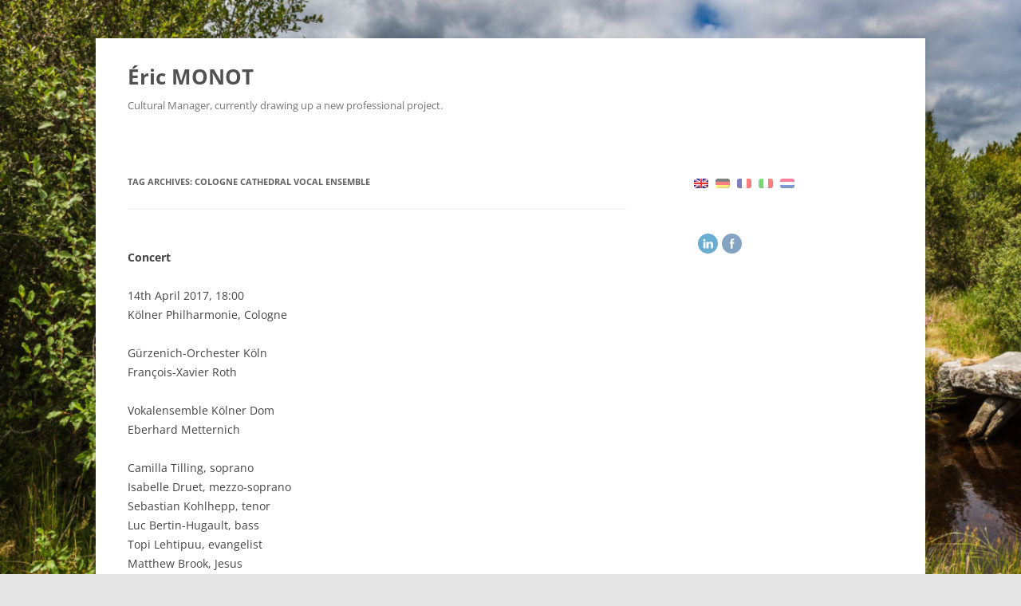

--- FILE ---
content_type: text/html; charset=UTF-8
request_url: https://eric-monot.net/en/archives/tag/cologne-cathedral-vocal-ensemble
body_size: 9923
content:
<!DOCTYPE html>
<!--[if IE 7]>
<html class="ie ie7" lang="en-US">
<![endif]-->
<!--[if IE 8]>
<html class="ie ie8" lang="en-US">
<![endif]-->
<!--[if !(IE 7) & !(IE 8)]><!-->
<html lang="en-US">
<!--<![endif]-->
<head>
<meta charset="UTF-8" />
<meta name="viewport" content="width=device-width, initial-scale=1.0" />
<title>Cologne Cathedral Vocal Ensemble | Éric MONOT</title>
<link rel="profile" href="https://gmpg.org/xfn/11" />
<link rel="pingback" href="https://eric-monot.net/xmlrpc.php">
<!--[if lt IE 9]>
<script src="https://eric-monot.net/wp-content/themes/twentytwelve/js/html5.js?ver=3.7.0" type="text/javascript"></script>
<![endif]-->
<meta name='robots' content='max-image-preview:large' />
	<style>img:is([sizes="auto" i], [sizes^="auto," i]) { contain-intrinsic-size: 3000px 1500px }</style>
	<link rel="alternate" type="application/rss+xml" title="[:en]Éric MONOT[:de]Éric MONOT[:fr]Éric MONOT[:it]Éric MONOT[:nl]Éric MONOT &raquo; Feed" href="https://eric-monot.net/en/feed" />
<link rel="alternate" type="application/rss+xml" title="[:en]Éric MONOT[:de]Éric MONOT[:fr]Éric MONOT[:it]Éric MONOT[:nl]Éric MONOT &raquo; Comments Feed" href="https://eric-monot.net/en/comments/feed" />
<link rel="alternate" type="application/rss+xml" title="[:en]Éric MONOT[:de]Éric MONOT[:fr]Éric MONOT[:it]Éric MONOT[:nl]Éric MONOT &raquo; Cologne Cathedral Vocal Ensemble Tag Feed" href="https://eric-monot.net/en/archives/tag/cologne-cathedral-vocal-ensemble/feed" />
<script type="text/javascript">
/* <![CDATA[ */
window._wpemojiSettings = {"baseUrl":"https:\/\/s.w.org\/images\/core\/emoji\/15.0.3\/72x72\/","ext":".png","svgUrl":"https:\/\/s.w.org\/images\/core\/emoji\/15.0.3\/svg\/","svgExt":".svg","source":{"concatemoji":"https:\/\/eric-monot.net\/wp-includes\/js\/wp-emoji-release.min.js?ver=6.7.4"}};
/*! This file is auto-generated */
!function(i,n){var o,s,e;function c(e){try{var t={supportTests:e,timestamp:(new Date).valueOf()};sessionStorage.setItem(o,JSON.stringify(t))}catch(e){}}function p(e,t,n){e.clearRect(0,0,e.canvas.width,e.canvas.height),e.fillText(t,0,0);var t=new Uint32Array(e.getImageData(0,0,e.canvas.width,e.canvas.height).data),r=(e.clearRect(0,0,e.canvas.width,e.canvas.height),e.fillText(n,0,0),new Uint32Array(e.getImageData(0,0,e.canvas.width,e.canvas.height).data));return t.every(function(e,t){return e===r[t]})}function u(e,t,n){switch(t){case"flag":return n(e,"\ud83c\udff3\ufe0f\u200d\u26a7\ufe0f","\ud83c\udff3\ufe0f\u200b\u26a7\ufe0f")?!1:!n(e,"\ud83c\uddfa\ud83c\uddf3","\ud83c\uddfa\u200b\ud83c\uddf3")&&!n(e,"\ud83c\udff4\udb40\udc67\udb40\udc62\udb40\udc65\udb40\udc6e\udb40\udc67\udb40\udc7f","\ud83c\udff4\u200b\udb40\udc67\u200b\udb40\udc62\u200b\udb40\udc65\u200b\udb40\udc6e\u200b\udb40\udc67\u200b\udb40\udc7f");case"emoji":return!n(e,"\ud83d\udc26\u200d\u2b1b","\ud83d\udc26\u200b\u2b1b")}return!1}function f(e,t,n){var r="undefined"!=typeof WorkerGlobalScope&&self instanceof WorkerGlobalScope?new OffscreenCanvas(300,150):i.createElement("canvas"),a=r.getContext("2d",{willReadFrequently:!0}),o=(a.textBaseline="top",a.font="600 32px Arial",{});return e.forEach(function(e){o[e]=t(a,e,n)}),o}function t(e){var t=i.createElement("script");t.src=e,t.defer=!0,i.head.appendChild(t)}"undefined"!=typeof Promise&&(o="wpEmojiSettingsSupports",s=["flag","emoji"],n.supports={everything:!0,everythingExceptFlag:!0},e=new Promise(function(e){i.addEventListener("DOMContentLoaded",e,{once:!0})}),new Promise(function(t){var n=function(){try{var e=JSON.parse(sessionStorage.getItem(o));if("object"==typeof e&&"number"==typeof e.timestamp&&(new Date).valueOf()<e.timestamp+604800&&"object"==typeof e.supportTests)return e.supportTests}catch(e){}return null}();if(!n){if("undefined"!=typeof Worker&&"undefined"!=typeof OffscreenCanvas&&"undefined"!=typeof URL&&URL.createObjectURL&&"undefined"!=typeof Blob)try{var e="postMessage("+f.toString()+"("+[JSON.stringify(s),u.toString(),p.toString()].join(",")+"));",r=new Blob([e],{type:"text/javascript"}),a=new Worker(URL.createObjectURL(r),{name:"wpTestEmojiSupports"});return void(a.onmessage=function(e){c(n=e.data),a.terminate(),t(n)})}catch(e){}c(n=f(s,u,p))}t(n)}).then(function(e){for(var t in e)n.supports[t]=e[t],n.supports.everything=n.supports.everything&&n.supports[t],"flag"!==t&&(n.supports.everythingExceptFlag=n.supports.everythingExceptFlag&&n.supports[t]);n.supports.everythingExceptFlag=n.supports.everythingExceptFlag&&!n.supports.flag,n.DOMReady=!1,n.readyCallback=function(){n.DOMReady=!0}}).then(function(){return e}).then(function(){var e;n.supports.everything||(n.readyCallback(),(e=n.source||{}).concatemoji?t(e.concatemoji):e.wpemoji&&e.twemoji&&(t(e.twemoji),t(e.wpemoji)))}))}((window,document),window._wpemojiSettings);
/* ]]> */
</script>
<style id='wp-emoji-styles-inline-css' type='text/css'>

	img.wp-smiley, img.emoji {
		display: inline !important;
		border: none !important;
		box-shadow: none !important;
		height: 1em !important;
		width: 1em !important;
		margin: 0 0.07em !important;
		vertical-align: -0.1em !important;
		background: none !important;
		padding: 0 !important;
	}
</style>
<link rel='stylesheet' id='wp-block-library-css' href='https://eric-monot.net/wp-includes/css/dist/block-library/style.min.css?ver=6.7.4' type='text/css' media='all' />
<style id='wp-block-library-theme-inline-css' type='text/css'>
.wp-block-audio :where(figcaption){color:#555;font-size:13px;text-align:center}.is-dark-theme .wp-block-audio :where(figcaption){color:#ffffffa6}.wp-block-audio{margin:0 0 1em}.wp-block-code{border:1px solid #ccc;border-radius:4px;font-family:Menlo,Consolas,monaco,monospace;padding:.8em 1em}.wp-block-embed :where(figcaption){color:#555;font-size:13px;text-align:center}.is-dark-theme .wp-block-embed :where(figcaption){color:#ffffffa6}.wp-block-embed{margin:0 0 1em}.blocks-gallery-caption{color:#555;font-size:13px;text-align:center}.is-dark-theme .blocks-gallery-caption{color:#ffffffa6}:root :where(.wp-block-image figcaption){color:#555;font-size:13px;text-align:center}.is-dark-theme :root :where(.wp-block-image figcaption){color:#ffffffa6}.wp-block-image{margin:0 0 1em}.wp-block-pullquote{border-bottom:4px solid;border-top:4px solid;color:currentColor;margin-bottom:1.75em}.wp-block-pullquote cite,.wp-block-pullquote footer,.wp-block-pullquote__citation{color:currentColor;font-size:.8125em;font-style:normal;text-transform:uppercase}.wp-block-quote{border-left:.25em solid;margin:0 0 1.75em;padding-left:1em}.wp-block-quote cite,.wp-block-quote footer{color:currentColor;font-size:.8125em;font-style:normal;position:relative}.wp-block-quote:where(.has-text-align-right){border-left:none;border-right:.25em solid;padding-left:0;padding-right:1em}.wp-block-quote:where(.has-text-align-center){border:none;padding-left:0}.wp-block-quote.is-large,.wp-block-quote.is-style-large,.wp-block-quote:where(.is-style-plain){border:none}.wp-block-search .wp-block-search__label{font-weight:700}.wp-block-search__button{border:1px solid #ccc;padding:.375em .625em}:where(.wp-block-group.has-background){padding:1.25em 2.375em}.wp-block-separator.has-css-opacity{opacity:.4}.wp-block-separator{border:none;border-bottom:2px solid;margin-left:auto;margin-right:auto}.wp-block-separator.has-alpha-channel-opacity{opacity:1}.wp-block-separator:not(.is-style-wide):not(.is-style-dots){width:100px}.wp-block-separator.has-background:not(.is-style-dots){border-bottom:none;height:1px}.wp-block-separator.has-background:not(.is-style-wide):not(.is-style-dots){height:2px}.wp-block-table{margin:0 0 1em}.wp-block-table td,.wp-block-table th{word-break:normal}.wp-block-table :where(figcaption){color:#555;font-size:13px;text-align:center}.is-dark-theme .wp-block-table :where(figcaption){color:#ffffffa6}.wp-block-video :where(figcaption){color:#555;font-size:13px;text-align:center}.is-dark-theme .wp-block-video :where(figcaption){color:#ffffffa6}.wp-block-video{margin:0 0 1em}:root :where(.wp-block-template-part.has-background){margin-bottom:0;margin-top:0;padding:1.25em 2.375em}
</style>
<style id='classic-theme-styles-inline-css' type='text/css'>
/*! This file is auto-generated */
.wp-block-button__link{color:#fff;background-color:#32373c;border-radius:9999px;box-shadow:none;text-decoration:none;padding:calc(.667em + 2px) calc(1.333em + 2px);font-size:1.125em}.wp-block-file__button{background:#32373c;color:#fff;text-decoration:none}
</style>
<style id='global-styles-inline-css' type='text/css'>
:root{--wp--preset--aspect-ratio--square: 1;--wp--preset--aspect-ratio--4-3: 4/3;--wp--preset--aspect-ratio--3-4: 3/4;--wp--preset--aspect-ratio--3-2: 3/2;--wp--preset--aspect-ratio--2-3: 2/3;--wp--preset--aspect-ratio--16-9: 16/9;--wp--preset--aspect-ratio--9-16: 9/16;--wp--preset--color--black: #000000;--wp--preset--color--cyan-bluish-gray: #abb8c3;--wp--preset--color--white: #fff;--wp--preset--color--pale-pink: #f78da7;--wp--preset--color--vivid-red: #cf2e2e;--wp--preset--color--luminous-vivid-orange: #ff6900;--wp--preset--color--luminous-vivid-amber: #fcb900;--wp--preset--color--light-green-cyan: #7bdcb5;--wp--preset--color--vivid-green-cyan: #00d084;--wp--preset--color--pale-cyan-blue: #8ed1fc;--wp--preset--color--vivid-cyan-blue: #0693e3;--wp--preset--color--vivid-purple: #9b51e0;--wp--preset--color--blue: #21759b;--wp--preset--color--dark-gray: #444;--wp--preset--color--medium-gray: #9f9f9f;--wp--preset--color--light-gray: #e6e6e6;--wp--preset--gradient--vivid-cyan-blue-to-vivid-purple: linear-gradient(135deg,rgba(6,147,227,1) 0%,rgb(155,81,224) 100%);--wp--preset--gradient--light-green-cyan-to-vivid-green-cyan: linear-gradient(135deg,rgb(122,220,180) 0%,rgb(0,208,130) 100%);--wp--preset--gradient--luminous-vivid-amber-to-luminous-vivid-orange: linear-gradient(135deg,rgba(252,185,0,1) 0%,rgba(255,105,0,1) 100%);--wp--preset--gradient--luminous-vivid-orange-to-vivid-red: linear-gradient(135deg,rgba(255,105,0,1) 0%,rgb(207,46,46) 100%);--wp--preset--gradient--very-light-gray-to-cyan-bluish-gray: linear-gradient(135deg,rgb(238,238,238) 0%,rgb(169,184,195) 100%);--wp--preset--gradient--cool-to-warm-spectrum: linear-gradient(135deg,rgb(74,234,220) 0%,rgb(151,120,209) 20%,rgb(207,42,186) 40%,rgb(238,44,130) 60%,rgb(251,105,98) 80%,rgb(254,248,76) 100%);--wp--preset--gradient--blush-light-purple: linear-gradient(135deg,rgb(255,206,236) 0%,rgb(152,150,240) 100%);--wp--preset--gradient--blush-bordeaux: linear-gradient(135deg,rgb(254,205,165) 0%,rgb(254,45,45) 50%,rgb(107,0,62) 100%);--wp--preset--gradient--luminous-dusk: linear-gradient(135deg,rgb(255,203,112) 0%,rgb(199,81,192) 50%,rgb(65,88,208) 100%);--wp--preset--gradient--pale-ocean: linear-gradient(135deg,rgb(255,245,203) 0%,rgb(182,227,212) 50%,rgb(51,167,181) 100%);--wp--preset--gradient--electric-grass: linear-gradient(135deg,rgb(202,248,128) 0%,rgb(113,206,126) 100%);--wp--preset--gradient--midnight: linear-gradient(135deg,rgb(2,3,129) 0%,rgb(40,116,252) 100%);--wp--preset--font-size--small: 13px;--wp--preset--font-size--medium: 20px;--wp--preset--font-size--large: 36px;--wp--preset--font-size--x-large: 42px;--wp--preset--spacing--20: 0.44rem;--wp--preset--spacing--30: 0.67rem;--wp--preset--spacing--40: 1rem;--wp--preset--spacing--50: 1.5rem;--wp--preset--spacing--60: 2.25rem;--wp--preset--spacing--70: 3.38rem;--wp--preset--spacing--80: 5.06rem;--wp--preset--shadow--natural: 6px 6px 9px rgba(0, 0, 0, 0.2);--wp--preset--shadow--deep: 12px 12px 50px rgba(0, 0, 0, 0.4);--wp--preset--shadow--sharp: 6px 6px 0px rgba(0, 0, 0, 0.2);--wp--preset--shadow--outlined: 6px 6px 0px -3px rgba(255, 255, 255, 1), 6px 6px rgba(0, 0, 0, 1);--wp--preset--shadow--crisp: 6px 6px 0px rgba(0, 0, 0, 1);}:where(.is-layout-flex){gap: 0.5em;}:where(.is-layout-grid){gap: 0.5em;}body .is-layout-flex{display: flex;}.is-layout-flex{flex-wrap: wrap;align-items: center;}.is-layout-flex > :is(*, div){margin: 0;}body .is-layout-grid{display: grid;}.is-layout-grid > :is(*, div){margin: 0;}:where(.wp-block-columns.is-layout-flex){gap: 2em;}:where(.wp-block-columns.is-layout-grid){gap: 2em;}:where(.wp-block-post-template.is-layout-flex){gap: 1.25em;}:where(.wp-block-post-template.is-layout-grid){gap: 1.25em;}.has-black-color{color: var(--wp--preset--color--black) !important;}.has-cyan-bluish-gray-color{color: var(--wp--preset--color--cyan-bluish-gray) !important;}.has-white-color{color: var(--wp--preset--color--white) !important;}.has-pale-pink-color{color: var(--wp--preset--color--pale-pink) !important;}.has-vivid-red-color{color: var(--wp--preset--color--vivid-red) !important;}.has-luminous-vivid-orange-color{color: var(--wp--preset--color--luminous-vivid-orange) !important;}.has-luminous-vivid-amber-color{color: var(--wp--preset--color--luminous-vivid-amber) !important;}.has-light-green-cyan-color{color: var(--wp--preset--color--light-green-cyan) !important;}.has-vivid-green-cyan-color{color: var(--wp--preset--color--vivid-green-cyan) !important;}.has-pale-cyan-blue-color{color: var(--wp--preset--color--pale-cyan-blue) !important;}.has-vivid-cyan-blue-color{color: var(--wp--preset--color--vivid-cyan-blue) !important;}.has-vivid-purple-color{color: var(--wp--preset--color--vivid-purple) !important;}.has-black-background-color{background-color: var(--wp--preset--color--black) !important;}.has-cyan-bluish-gray-background-color{background-color: var(--wp--preset--color--cyan-bluish-gray) !important;}.has-white-background-color{background-color: var(--wp--preset--color--white) !important;}.has-pale-pink-background-color{background-color: var(--wp--preset--color--pale-pink) !important;}.has-vivid-red-background-color{background-color: var(--wp--preset--color--vivid-red) !important;}.has-luminous-vivid-orange-background-color{background-color: var(--wp--preset--color--luminous-vivid-orange) !important;}.has-luminous-vivid-amber-background-color{background-color: var(--wp--preset--color--luminous-vivid-amber) !important;}.has-light-green-cyan-background-color{background-color: var(--wp--preset--color--light-green-cyan) !important;}.has-vivid-green-cyan-background-color{background-color: var(--wp--preset--color--vivid-green-cyan) !important;}.has-pale-cyan-blue-background-color{background-color: var(--wp--preset--color--pale-cyan-blue) !important;}.has-vivid-cyan-blue-background-color{background-color: var(--wp--preset--color--vivid-cyan-blue) !important;}.has-vivid-purple-background-color{background-color: var(--wp--preset--color--vivid-purple) !important;}.has-black-border-color{border-color: var(--wp--preset--color--black) !important;}.has-cyan-bluish-gray-border-color{border-color: var(--wp--preset--color--cyan-bluish-gray) !important;}.has-white-border-color{border-color: var(--wp--preset--color--white) !important;}.has-pale-pink-border-color{border-color: var(--wp--preset--color--pale-pink) !important;}.has-vivid-red-border-color{border-color: var(--wp--preset--color--vivid-red) !important;}.has-luminous-vivid-orange-border-color{border-color: var(--wp--preset--color--luminous-vivid-orange) !important;}.has-luminous-vivid-amber-border-color{border-color: var(--wp--preset--color--luminous-vivid-amber) !important;}.has-light-green-cyan-border-color{border-color: var(--wp--preset--color--light-green-cyan) !important;}.has-vivid-green-cyan-border-color{border-color: var(--wp--preset--color--vivid-green-cyan) !important;}.has-pale-cyan-blue-border-color{border-color: var(--wp--preset--color--pale-cyan-blue) !important;}.has-vivid-cyan-blue-border-color{border-color: var(--wp--preset--color--vivid-cyan-blue) !important;}.has-vivid-purple-border-color{border-color: var(--wp--preset--color--vivid-purple) !important;}.has-vivid-cyan-blue-to-vivid-purple-gradient-background{background: var(--wp--preset--gradient--vivid-cyan-blue-to-vivid-purple) !important;}.has-light-green-cyan-to-vivid-green-cyan-gradient-background{background: var(--wp--preset--gradient--light-green-cyan-to-vivid-green-cyan) !important;}.has-luminous-vivid-amber-to-luminous-vivid-orange-gradient-background{background: var(--wp--preset--gradient--luminous-vivid-amber-to-luminous-vivid-orange) !important;}.has-luminous-vivid-orange-to-vivid-red-gradient-background{background: var(--wp--preset--gradient--luminous-vivid-orange-to-vivid-red) !important;}.has-very-light-gray-to-cyan-bluish-gray-gradient-background{background: var(--wp--preset--gradient--very-light-gray-to-cyan-bluish-gray) !important;}.has-cool-to-warm-spectrum-gradient-background{background: var(--wp--preset--gradient--cool-to-warm-spectrum) !important;}.has-blush-light-purple-gradient-background{background: var(--wp--preset--gradient--blush-light-purple) !important;}.has-blush-bordeaux-gradient-background{background: var(--wp--preset--gradient--blush-bordeaux) !important;}.has-luminous-dusk-gradient-background{background: var(--wp--preset--gradient--luminous-dusk) !important;}.has-pale-ocean-gradient-background{background: var(--wp--preset--gradient--pale-ocean) !important;}.has-electric-grass-gradient-background{background: var(--wp--preset--gradient--electric-grass) !important;}.has-midnight-gradient-background{background: var(--wp--preset--gradient--midnight) !important;}.has-small-font-size{font-size: var(--wp--preset--font-size--small) !important;}.has-medium-font-size{font-size: var(--wp--preset--font-size--medium) !important;}.has-large-font-size{font-size: var(--wp--preset--font-size--large) !important;}.has-x-large-font-size{font-size: var(--wp--preset--font-size--x-large) !important;}
:where(.wp-block-post-template.is-layout-flex){gap: 1.25em;}:where(.wp-block-post-template.is-layout-grid){gap: 1.25em;}
:where(.wp-block-columns.is-layout-flex){gap: 2em;}:where(.wp-block-columns.is-layout-grid){gap: 2em;}
:root :where(.wp-block-pullquote){font-size: 1.5em;line-height: 1.6;}
</style>
<link rel='stylesheet' id='SFSIPLUSmainCss-css' href='https://eric-monot.net/wp-content/plugins/ultimate-social-media-plus/css/sfsi-style.css?ver=3.7.1' type='text/css' media='all' />
<link rel='stylesheet' id='disable_sfsiplus-css' href='https://eric-monot.net/wp-content/plugins/ultimate-social-media-plus/css/disable_sfsi.css?ver=6.7.4' type='text/css' media='all' />
<link rel='stylesheet' id='twentytwelve-fonts-css' href='https://eric-monot.net/wp-content/themes/twentytwelve/fonts/font-open-sans.css?ver=20230328' type='text/css' media='all' />
<link rel='stylesheet' id='twentytwelve-style-css' href='https://eric-monot.net/wp-content/themes/twentytwelve/style.css?ver=20250715' type='text/css' media='all' />
<link rel='stylesheet' id='twentytwelve-block-style-css' href='https://eric-monot.net/wp-content/themes/twentytwelve/css/blocks.css?ver=20240812' type='text/css' media='all' />
<!--[if lt IE 9]>
<link rel='stylesheet' id='twentytwelve-ie-css' href='https://eric-monot.net/wp-content/themes/twentytwelve/css/ie.css?ver=20240722' type='text/css' media='all' />
<![endif]-->
<script type="text/javascript" src="https://eric-monot.net/wp-includes/js/jquery/jquery.min.js?ver=3.7.1" id="jquery-core-js"></script>
<script type="text/javascript" src="https://eric-monot.net/wp-includes/js/jquery/jquery-migrate.min.js?ver=3.4.1" id="jquery-migrate-js"></script>
<script type="text/javascript" src="https://eric-monot.net/wp-content/themes/twentytwelve/js/navigation.js?ver=20250303" id="twentytwelve-navigation-js" defer="defer" data-wp-strategy="defer"></script>
<link rel="https://api.w.org/" href="https://eric-monot.net/en/wp-json/" /><link rel="alternate" title="JSON" type="application/json" href="https://eric-monot.net/en/wp-json/wp/v2/tags/658" /><link rel="EditURI" type="application/rsd+xml" title="RSD" href="https://eric-monot.net/xmlrpc.php?rsd" />
<meta name="generator" content="WordPress 6.7.4" />
	<script>
		window.addEventListener("sfsi_plus_functions_loaded", function() {
			var body = document.getElementsByTagName('body')[0];
			// console.log(body);
			body.classList.add("sfsi_plus_3.53");
		})
		// window.addEventListener('sfsi_plus_functions_loaded',function(e) {
		// 	jQuery("body").addClass("sfsi_plus_3.53")
		// });
		jQuery(document).ready(function(e) {
			jQuery("body").addClass("sfsi_plus_3.53")
		});

		function sfsi_plus_processfurther(ref) {
			var feed_id = '[base64]';
			var feedtype = 8;
			var email = jQuery(ref).find('input[name="email"]').val();
			var filter = /^(([^<>()[\]\\.,;:\s@\"]+(\.[^<>()[\]\\.,;:\s@\"]+)*)|(\".+\"))@((\[[0-9]{1,3}\.[0-9]{1,3}\.[0-9]{1,3}\.[0-9]{1,3}\])|(([a-zA-Z\-0-9]+\.)+[a-zA-Z]{2,}))$/;
			if ((email != "Enter your email") && (filter.test(email))) {
				if (feedtype == "8") {
					var url = "https://api.follow.it/subscription-form/" + feed_id + "/" + feedtype;
					window.open(url, "popupwindow", "scrollbars=yes,width=1080,height=760");
					return true;
				}
			} else {
				alert("Please enter email address");
				jQuery(ref).find('input[name="email"]').focus();
				return false;
			}
		}
	</script>
	<style>
		.sfsi_plus_subscribe_Popinner {
			width: 100% !important;
			height: auto !important;
			border: 1px solid #b5b5b5 !important;
			padding: 18px 0px !important;
			background-color: #ffffff !important;
		}

		.sfsi_plus_subscribe_Popinner form {
			margin: 0 20px !important;
		}

		.sfsi_plus_subscribe_Popinner h5 {
			font-family: Helvetica,Arial,sans-serif !important;

			font-weight: bold !important;
			color: #000000 !important;
			font-size: 16px !important;
			text-align: center !important;
			margin: 0 0 10px !important;
			padding: 0 !important;
		}

		.sfsi_plus_subscription_form_field {
			margin: 5px 0 !important;
			width: 100% !important;
			display: inline-flex;
			display: -webkit-inline-flex;
		}

		.sfsi_plus_subscription_form_field input {
			width: 100% !important;
			padding: 10px 0px !important;
		}

		.sfsi_plus_subscribe_Popinner input[type=email] {
			font-family: Helvetica,Arial,sans-serif !important;

			font-style: normal !important;
			color:  !important;
			font-size: 14px !important;
			text-align: center !important;
		}

		.sfsi_plus_subscribe_Popinner input[type=email]::-webkit-input-placeholder {
			font-family: Helvetica,Arial,sans-serif !important;

			font-style: normal !important;
			color:  !important;
			font-size: 14px !important;
			text-align: center !important;
		}

		.sfsi_plus_subscribe_Popinner input[type=email]:-moz-placeholder {
			/* Firefox 18- */
			font-family: Helvetica,Arial,sans-serif !important;

			font-style: normal !important;
			color:  !important;
			font-size: 14px !important;
			text-align: center !important;
		}

		.sfsi_plus_subscribe_Popinner input[type=email]::-moz-placeholder {
			/* Firefox 19+ */
			font-family: Helvetica,Arial,sans-serif !important;

			font-style: normal !important;
			color:  !important;
			font-size: 14px !important;
			text-align: center !important;
		}

		.sfsi_plus_subscribe_Popinner input[type=email]:-ms-input-placeholder {
			font-family: Helvetica,Arial,sans-serif !important;

			font-style: normal !important;
			color:  !important;
			font-size: 14px !important;
			text-align: center !important;
		}

		.sfsi_plus_subscribe_Popinner input[type=submit] {
			font-family: Helvetica,Arial,sans-serif !important;

			font-weight: bold !important;
			color: #000000 !important;
			font-size: 16px !important;
			text-align: center !important;
			background-color: #dedede !important;
		}
	</style>
	 <meta name="viewport" content="width=device-width, initial-scale=1"><style type="text/css">
.qtranxs_flag_en {background-image: url(https://eric-monot.net/wp-content/plugins/qtranslate-x/flags/gb.png); background-repeat: no-repeat;}
.qtranxs_flag_de {background-image: url(https://eric-monot.net/wp-content/plugins/qtranslate-x/flags/de.png); background-repeat: no-repeat;}
.qtranxs_flag_fr {background-image: url(https://eric-monot.net/wp-content/plugins/qtranslate-x/flags/fr.png); background-repeat: no-repeat;}
.qtranxs_flag_it {background-image: url(https://eric-monot.net/wp-content/plugins/qtranslate-x/flags/it.png); background-repeat: no-repeat;}
.qtranxs_flag_nl {background-image: url(https://eric-monot.net/wp-content/plugins/qtranslate-x/flags/nl.png); background-repeat: no-repeat;}
</style>
<link hreflang="en" href="https://eric-monot.net/en/archives/tag/cologne-cathedral-vocal-ensemble" rel="alternate" />
<link hreflang="de" href="https://eric-monot.net/de/archives/tag/cologne-cathedral-vocal-ensemble" rel="alternate" />
<link hreflang="fr" href="https://eric-monot.net/fr/archives/tag/cologne-cathedral-vocal-ensemble" rel="alternate" />
<link hreflang="it" href="https://eric-monot.net/it/archives/tag/cologne-cathedral-vocal-ensemble" rel="alternate" />
<link hreflang="nl" href="https://eric-monot.net/nl/archives/tag/cologne-cathedral-vocal-ensemble" rel="alternate" />
<link hreflang="x-default" href="https://eric-monot.net/en/archives/tag/cologne-cathedral-vocal-ensemble" rel="alternate" />
<meta name="generator" content="qTranslate-X 3.4.6.8" />
<style type="text/css" id="custom-background-css">
body.custom-background { background-image: url("https://eric-monot.net/wp-content/uploads/2025/02/15092-france-Correze-Tourbiere-et-landes-du-Pont-la-Pierre-Tarnac-plateau-des-Millevaches-panorama-sentucq.h.jpg"); background-position: left top; background-size: cover; background-repeat: no-repeat; background-attachment: fixed; }
</style>
			<style type="text/css" id="wp-custom-css">
			.entry-meta {
	display: none;
}		</style>
		</head>

<body class="archive tag tag-cologne-cathedral-vocal-ensemble tag-658 custom-background wp-embed-responsive sfsi_plus_actvite_theme_flat custom-font-enabled single-author">
<div id="page" class="hfeed site">
	<a class="screen-reader-text skip-link" href="#content">Skip to content</a>
	<header id="masthead" class="site-header">
		<hgroup>
					<h1 class="site-title"><a href="https://eric-monot.net/en/" rel="home" >Éric MONOT</a></h1>
			<h2 class="site-description">Cultural Manager, currently drawing up a new professional project.</h2>
		</hgroup>

		<nav id="site-navigation" class="main-navigation">
			<button class="menu-toggle">Menu</button>
					</nav><!-- #site-navigation -->

			</header><!-- #masthead -->

	<div id="main" class="wrapper">

	<section id="primary" class="site-content">
		<div id="content" role="main">

					<header class="archive-header">
				<h1 class="archive-title">
				Tag Archives: <span>Cologne Cathedral Vocal Ensemble</span>				</h1>

						</header><!-- .archive-header -->

			
	<article id="post-1721" class="post-1721 post type-post status-publish format-standard hentry category-concert tag-camilla-tilling tag-choir tag-chor tag-cologne tag-cologne-cathedral-vocal-ensemble tag-cologne-philharmonic-hall tag-concert tag-eberhard-metternich tag-francois-xavier-roth tag-gurzenich-orchestra-of-cologne tag-gurzenich-orchester-koln tag-isabelle-druet tag-johann-sebastian-bach tag-johannespassion tag-koln tag-kolner-philharmonie tag-konzert tag-luc-bertin-hugault tag-matthew-brook tag-oratorio tag-orchesterinspektor tag-orchestra-manager tag-saint-johns-passion tag-sebastian-kohlhepp tag-topi-lehtipuu tag-vokalensemble-kolner-dom">
				<header class="entry-header">
			
						<h1 class="entry-title">
				<a href="https://eric-monot.net/en/archives/1721" rel="bookmark"></a>
			</h1>
								</header><!-- .entry-header -->

				<div class="entry-content">
			<p><strong>Concert</strong></p>
<p>14th April 2017, 18:00<br />
Kölner Philharmonie, Cologne</p>
<p>Gürzenich-Orchester Köln<br />
François-Xavier Roth</p>
<p>Vokalensemble Kölner Dom<br />
Eberhard Metternich</p>
<p>Camilla Tilling, soprano<br />
Isabelle Druet, mezzo-soprano<br />
Sebastian Kohlhepp, tenor<br />
Luc Bertin-Hugault, bass<br />
Topi Lehtipuu, evangelist<br />
Matthew Brook, Jesus</p>
<ul>
<li>Johann Sebastian Bach, <em>Johannespassion</em></li>
</ul>
<p><strong>Orchestra Manager with the Gürzenich Orchestra of Cologne</strong></p>
					</div><!-- .entry-content -->
		
		<footer class="entry-meta">
			This entry was posted in <a href="https://eric-monot.net/en/archives/category/concert" rel="category tag">Concert</a> and tagged <a href="https://eric-monot.net/en/archives/tag/camilla-tilling" rel="tag">Camilla Tilling</a>, <a href="https://eric-monot.net/en/archives/tag/choir" rel="tag">Choir</a>, <a href="https://eric-monot.net/en/archives/tag/chor" rel="tag">Chor</a>, <a href="https://eric-monot.net/en/archives/tag/cologne" rel="tag">Cologne</a>, <a href="https://eric-monot.net/en/archives/tag/cologne-cathedral-vocal-ensemble" rel="tag">Cologne Cathedral Vocal Ensemble</a>, <a href="https://eric-monot.net/en/archives/tag/cologne-philharmonic-hall" rel="tag">Cologne Philharmonic Hall</a>, <a href="https://eric-monot.net/en/archives/tag/concert" rel="tag">Concert</a>, <a href="https://eric-monot.net/en/archives/tag/eberhard-metternich" rel="tag">Eberhard Metternich</a>, <a href="https://eric-monot.net/en/archives/tag/francois-xavier-roth" rel="tag">François-Xavier Roth</a>, <a href="https://eric-monot.net/en/archives/tag/gurzenich-orchestra-of-cologne" rel="tag">Gürzenich Orchestra of Cologne</a>, <a href="https://eric-monot.net/en/archives/tag/gurzenich-orchester-koln" rel="tag">Gürzenich-Orchester Köln</a>, <a href="https://eric-monot.net/en/archives/tag/isabelle-druet" rel="tag">Isabelle Druet</a>, <a href="https://eric-monot.net/en/archives/tag/johann-sebastian-bach" rel="tag">Johann Sebastian Bach</a>, <a href="https://eric-monot.net/en/archives/tag/johannespassion" rel="tag">Johannespassion</a>, <a href="https://eric-monot.net/en/archives/tag/koln" rel="tag">Köln</a>, <a href="https://eric-monot.net/en/archives/tag/kolner-philharmonie" rel="tag">Kölner Philharmonie</a>, <a href="https://eric-monot.net/en/archives/tag/konzert" rel="tag">Konzert</a>, <a href="https://eric-monot.net/en/archives/tag/luc-bertin-hugault" rel="tag">Luc Bertin-Hugault</a>, <a href="https://eric-monot.net/en/archives/tag/matthew-brook" rel="tag">Matthew Brook</a>, <a href="https://eric-monot.net/en/archives/tag/oratorio" rel="tag">Oratorio</a>, <a href="https://eric-monot.net/en/archives/tag/orchesterinspektor" rel="tag">Orchesterinspektor</a>, <a href="https://eric-monot.net/en/archives/tag/orchestra-manager" rel="tag">Orchestra Manager</a>, <a href="https://eric-monot.net/en/archives/tag/saint-johns-passion" rel="tag">Saint John's Passion</a>, <a href="https://eric-monot.net/en/archives/tag/sebastian-kohlhepp" rel="tag">Sebastian Kohlhepp</a>, <a href="https://eric-monot.net/en/archives/tag/topi-lehtipuu" rel="tag">Topi Lehtipuu</a>, <a href="https://eric-monot.net/en/archives/tag/vokalensemble-kolner-dom" rel="tag">Vokalensemble Kölner Dom</a> on <a href="https://eric-monot.net/en/archives/1721" title="06:00 PM" rel="bookmark"><time class="entry-date" datetime="2017-04-14T18:00:31+00:00">Friday April 14th, 2017</time></a><span class="by-author"> by <span class="author vcard"><a class="url fn n" href="https://eric-monot.net/en/archives/author/ericmonot" title="View all posts by Éric MONOT" rel="author">Éric MONOT</a></span></span>.								</footer><!-- .entry-meta -->
	</article><!-- #post -->

	<article id="post-1476" class="post-1476 post type-post status-publish format-standard hentry category-concert category-concert-series category-guest-performance category-children tag-cathedral tag-choir tag-chor tag-christof-fischesser tag-cologne tag-cologne-cathedral tag-cologne-cathedral-vocal-ensemble tag-concert tag-dom tag-domkonzert tag-eberhard-metternich tag-elvira-bilt tag-gurzenich-orchestra-of-cologne tag-gurzenich-orchester-koln tag-koln tag-kolner-dom tag-konzert tag-konzert-im-dom tag-ludwig-van-beethoven tag-missa-solemnis tag-orchesterinspektor tag-orchestra-manager tag-patrick-grahl tag-ruth-ziesak tag-sinfoniekonzert tag-symphonic-concert tag-ulrich-bruggeman tag-vokalensemble tag-vokalensemble-kolner-dom">
				<header class="entry-header">
			
						<h1 class="entry-title">
				<a href="https://eric-monot.net/en/archives/1476" rel="bookmark"></a>
			</h1>
								</header><!-- .entry-header -->

				<div class="entry-content">
			<p><strong>Concert</strong></p>
<p>29th September 2016, 20:00<br />
Hoher Dom zu Köln, Cologne</p>
<p>Gürzenich-Orchester Köln<br />
Eberhard Metternich</p>
<p>Ruth Ziesak, soprano<br />
Elvira Bilt, alto<br />
Patrick Grahl, tenor<br />
Christof Fischesser, bass<br />
Ulrich Brüggeman, organ<br />
Vokalensemble Kölner Dom</p>
<p><em>Domkonzert</em></p>
<ul>
<li>Ludwig van Beethoven, <em>Missa Solemnis</em></li>
</ul>
<p><strong>Orchestra Manager with the Gürzenich Orchestra of Cologne</strong></p>
					</div><!-- .entry-content -->
		
		<footer class="entry-meta">
			This entry was posted in <a href="https://eric-monot.net/en/archives/category/concert" rel="category tag">Concert</a>, <a href="https://eric-monot.net/en/archives/category/concert-series" rel="category tag">Concert series</a>, <a href="https://eric-monot.net/en/archives/category/guest-performance" rel="category tag">Guest performance</a>, <a href="https://eric-monot.net/en/archives/category/children" rel="category tag">Music mediation event</a> and tagged <a href="https://eric-monot.net/en/archives/tag/cathedral" rel="tag">Cathedral</a>, <a href="https://eric-monot.net/en/archives/tag/choir" rel="tag">Choir</a>, <a href="https://eric-monot.net/en/archives/tag/chor" rel="tag">Chor</a>, <a href="https://eric-monot.net/en/archives/tag/christof-fischesser" rel="tag">Christof Fischesser</a>, <a href="https://eric-monot.net/en/archives/tag/cologne" rel="tag">Cologne</a>, <a href="https://eric-monot.net/en/archives/tag/cologne-cathedral" rel="tag">Cologne cathedral</a>, <a href="https://eric-monot.net/en/archives/tag/cologne-cathedral-vocal-ensemble" rel="tag">Cologne Cathedral Vocal Ensemble</a>, <a href="https://eric-monot.net/en/archives/tag/concert" rel="tag">Concert</a>, <a href="https://eric-monot.net/en/archives/tag/dom" rel="tag">Dom</a>, <a href="https://eric-monot.net/en/archives/tag/domkonzert" rel="tag">Domkonzert</a>, <a href="https://eric-monot.net/en/archives/tag/eberhard-metternich" rel="tag">Eberhard Metternich</a>, <a href="https://eric-monot.net/en/archives/tag/elvira-bilt" rel="tag">Elvira Bilt</a>, <a href="https://eric-monot.net/en/archives/tag/gurzenich-orchestra-of-cologne" rel="tag">Gürzenich Orchestra of Cologne</a>, <a href="https://eric-monot.net/en/archives/tag/gurzenich-orchester-koln" rel="tag">Gürzenich-Orchester Köln</a>, <a href="https://eric-monot.net/en/archives/tag/koln" rel="tag">Köln</a>, <a href="https://eric-monot.net/en/archives/tag/kolner-dom" rel="tag">Kölner Dom</a>, <a href="https://eric-monot.net/en/archives/tag/konzert" rel="tag">Konzert</a>, <a href="https://eric-monot.net/en/archives/tag/konzert-im-dom" rel="tag">Konzert im Dom</a>, <a href="https://eric-monot.net/en/archives/tag/ludwig-van-beethoven" rel="tag">Ludwig van Beethoven</a>, <a href="https://eric-monot.net/en/archives/tag/missa-solemnis" rel="tag">Missa Solemnis</a>, <a href="https://eric-monot.net/en/archives/tag/orchesterinspektor" rel="tag">Orchesterinspektor</a>, <a href="https://eric-monot.net/en/archives/tag/orchestra-manager" rel="tag">Orchestra Manager</a>, <a href="https://eric-monot.net/en/archives/tag/patrick-grahl" rel="tag">Patrick Grahl</a>, <a href="https://eric-monot.net/en/archives/tag/ruth-ziesak" rel="tag">Ruth Ziesak</a>, <a href="https://eric-monot.net/en/archives/tag/sinfoniekonzert" rel="tag">Sinfoniekonzert</a>, <a href="https://eric-monot.net/en/archives/tag/symphonic-concert" rel="tag">Symphonic concert</a>, <a href="https://eric-monot.net/en/archives/tag/ulrich-bruggeman" rel="tag">Ulrich Brüggeman</a>, <a href="https://eric-monot.net/en/archives/tag/vokalensemble" rel="tag">Vokalensemble</a>, <a href="https://eric-monot.net/en/archives/tag/vokalensemble-kolner-dom" rel="tag">Vokalensemble Kölner Dom</a> on <a href="https://eric-monot.net/en/archives/1476" title="08:00 PM" rel="bookmark"><time class="entry-date" datetime="2016-09-29T20:00:29+00:00">Thursday September 29th, 2016</time></a><span class="by-author"> by <span class="author vcard"><a class="url fn n" href="https://eric-monot.net/en/archives/author/ericmonot" title="View all posts by Éric MONOT" rel="author">Éric MONOT</a></span></span>.								</footer><!-- .entry-meta -->
	</article><!-- #post -->

		
		</div><!-- #content -->
	</section><!-- #primary -->


			<div id="secondary" class="widget-area" role="complementary">
			<style type="text/css">
.qtranxs_widget ul { margin: 0; }
.qtranxs_widget ul li
{
display: inline; /* horizontal list, use "list-item" or other appropriate value for vertical list */
list-style-type: none; /* use "initial" or other to enable bullets */
margin: 0 5px 0 0; /* adjust spacing between items */
opacity: 0.5;
-o-transition: 1s ease opacity;
-moz-transition: 1s ease opacity;
-webkit-transition: 1s ease opacity;
transition: 1s ease opacity;
}
//.qtranxs_widget ul li span { margin: 0 5px 0 0; } /* other way to control spacing */
.qtranxs_widget ul li.active { opacity: 0.8; }
.qtranxs_widget ul li:hover { opacity: 1; }
.qtranxs_widget img { box-shadow: none; vertical-align: middle; }
.qtranxs_flag { height:12px; width:18px; display:block; }
.qtranxs_flag_and_text { padding-left:20px; }
.qtranxs_flag span { display:none; }
</style>
<aside id="qtranslate-2" class="widget qtranxs_widget">
<ul class="language-chooser language-chooser-image qtranxs_language_chooser" id="qtranslate-2-chooser">
<li class="lang-en active"><a href="https://eric-monot.net/en/archives/tag/cologne-cathedral-vocal-ensemble" hreflang="en" title="English (en)" class="qtranxs_image qtranxs_image_en"><img src="https://eric-monot.net/wp-content/plugins/qtranslate-x/flags/gb.png" alt="English (en)" /><span style="display:none">English</span></a></li>
<li class="lang-de"><a href="https://eric-monot.net/de/archives/tag/cologne-cathedral-vocal-ensemble" hreflang="de" title="Deutsch (de)" class="qtranxs_image qtranxs_image_de"><img src="https://eric-monot.net/wp-content/plugins/qtranslate-x/flags/de.png" alt="Deutsch (de)" /><span style="display:none">Deutsch</span></a></li>
<li class="lang-fr"><a href="https://eric-monot.net/fr/archives/tag/cologne-cathedral-vocal-ensemble" hreflang="fr" title="Français (fr)" class="qtranxs_image qtranxs_image_fr"><img src="https://eric-monot.net/wp-content/plugins/qtranslate-x/flags/fr.png" alt="Français (fr)" /><span style="display:none">Français</span></a></li>
<li class="lang-it"><a href="https://eric-monot.net/it/archives/tag/cologne-cathedral-vocal-ensemble" hreflang="it" title="Italiano (it)" class="qtranxs_image qtranxs_image_it"><img src="https://eric-monot.net/wp-content/plugins/qtranslate-x/flags/it.png" alt="Italiano (it)" /><span style="display:none">Italiano</span></a></li>
<li class="lang-nl"><a href="https://eric-monot.net/nl/archives/tag/cologne-cathedral-vocal-ensemble" hreflang="nl" title="Nederlands (nl)" class="qtranxs_image qtranxs_image_nl"><img src="https://eric-monot.net/wp-content/plugins/qtranslate-x/flags/nl.png" alt="Nederlands (nl)" /><span style="display:none">Nederlands</span></a></li>
</ul><div class="qtranxs_widget_end"></div>
</aside><aside id="sfsi-plus-widget-2" class="widget sfsi_plus">            <div class="sfsi_plus_widget" data-position="widget">
                <div id='sfsi_plus_wDiv'></div>
                        <script>
            window.addEventListener('sfsi_plus_functions_loaded', function () {
                if (typeof sfsi_plus_widget_set == 'function') {
                    sfsi_plus_widget_set();
                }
            })
        </script>
    <div class="sfsiplus_norm_row sfsi_plus_wDiv"  style="width:150px;position:absolute;;text-align:left"><div style='width:25px; height:auto;margin-left:5px;margin-bottom:5px;' class='sfsi_plus_wicons shuffeldiv1 '><div class='sfsiplus_inerCnt'><a class='sficn1' data-effect='fade_in' target='_blank'  href='http://nl.linkedin.com/in/ericmonot'  style='width:25px; height:25px;opacity:0.6;background:#0877B5;' ><img alt='LinkedIn' title='LinkedIn' src='https://eric-monot.net/wp-content/plugins/ultimate-social-media-plus/images/icons_theme/flat/flat_linkedin.png' width='25' height='25' style='' class='sfcm sfsi_wicon sfsiplusid_round_icon_linkedin' data-effect='fade_in'  /></a></div></div><div style='width:25px; height:auto;margin-left:5px;margin-bottom:5px;' class='sfsi_plus_wicons shuffeldiv1 '><div class='sfsiplus_inerCnt'><a class='sficn1' data-effect='fade_in' target='_blank'  href='https://www.facebook.com/eric.monot.music'  style='width:25px; height:25px;opacity:0.6;background:#336699;' ><img alt='Facebook' title='Facebook' src='https://eric-monot.net/wp-content/plugins/ultimate-social-media-plus/images/icons_theme/flat/flat_fb.png' width='25' height='25' style='' class='sfcm sfsi_wicon sfsiplusid_round_icon_facebook' data-effect='fade_in'  /></a></div></div></div ><div id="sfsi_holder" class="sfsi_plus_holders" style="position: relative; float: left;width:100%;z-index:-1;"></div ><script></script>                <div style="clear: both;"></div>
            </div>
            </aside>		</div><!-- #secondary -->
		</div><!-- #main .wrapper -->
	<footer id="colophon" role="contentinfo">
		<div class="site-info">
									<a href="https://wordpress.org/" class="imprint" title="Semantic Personal Publishing Platform">
				Proudly powered by WordPress			</a>
		</div><!-- .site-info -->
	</footer><!-- #colophon -->
</div><!-- #page -->

<script>
	window.addEventListener('sfsi_plus_functions_loaded', function() {
		if (typeof sfsi_plus_responsive_toggle == 'function') {
			sfsi_plus_responsive_toggle(0);
			// console.log('sfsi_plus_responsive_toggle');
		}
	})
</script>

<script type="text/javascript" src="https://eric-monot.net/wp-includes/js/jquery/ui/core.min.js?ver=1.13.3" id="jquery-ui-core-js"></script>
<script type="text/javascript" src="https://eric-monot.net/wp-content/plugins/ultimate-social-media-plus/js/shuffle/modernizr.custom.min.js?ver=6.7.4" id="SFSIPLUSjqueryModernizr-js"></script>
<script type="text/javascript" id="SFSIPLUSCustomJs-js-extra">
/* <![CDATA[ */
var sfsi_plus_ajax_object = {"ajax_url":"https:\/\/eric-monot.net\/wp-admin\/admin-ajax.php","plugin_url":"https:\/\/eric-monot.net\/wp-content\/plugins\/ultimate-social-media-plus\/","rest_url":"https:\/\/eric-monot.net\/en\/wp-json\/"};
var sfsi_plus_links = {"admin_url":"https:\/\/eric-monot.net\/wp-admin\/","plugin_dir_url":"https:\/\/eric-monot.net\/wp-content\/plugins\/ultimate-social-media-plus\/","rest_url":"https:\/\/eric-monot.net\/en\/wp-json\/","pretty_perma":"yes"};
/* ]]> */
</script>
<script type="text/javascript" src="https://eric-monot.net/wp-content/plugins/ultimate-social-media-plus/js/custom.js?ver=3.7.1" id="SFSIPLUSCustomJs-js"></script>
</body>
</html>

<!--
Performance optimized by W3 Total Cache. Learn more: https://www.boldgrid.com/w3-total-cache/


Served from: eric-monot.net @ 2026-02-02 15:07:55 by W3 Total Cache
-->